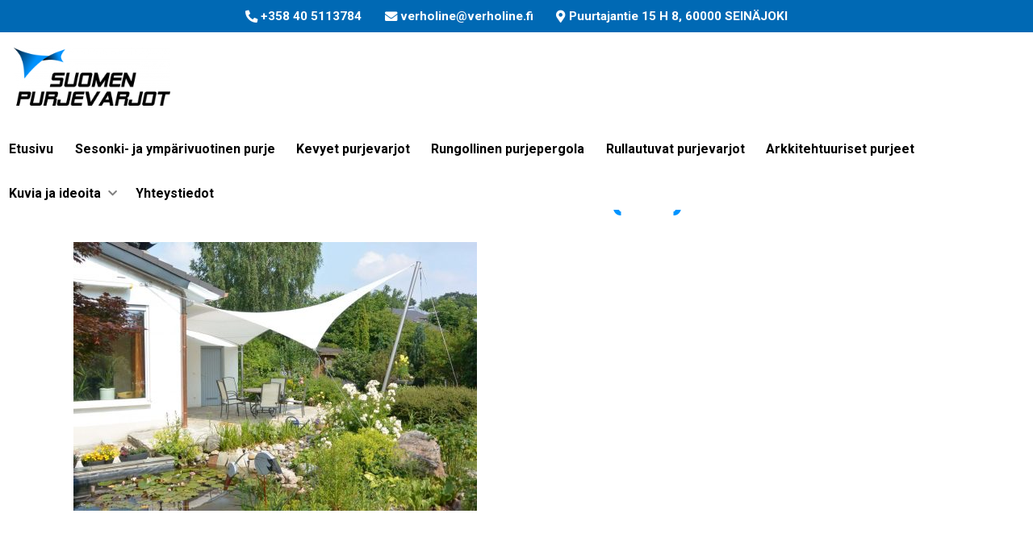

--- FILE ---
content_type: text/html; charset=UTF-8
request_url: https://purjevarjot.fi/sesonki-ja-ymparivuotinen-purje/aeronautec-aerosun-365-mehrpunkt-sonnensegel-sonnen-und-wetterschutz-128/
body_size: 3934
content:
<!doctype html>
<html lang="fi"
	prefix="og: https://ogp.me/ns#" >

<head>
	<!-- Global site tag (gtag.js) - Google Analytics -->
<script async src="https://www.googletagmanager.com/gtag/js?id=UA-50638680-1"></script>
<script>
  window.dataLayer = window.dataLayer || [];
  function gtag(){dataLayer.push(arguments);}
  gtag('js', new Date());

  gtag('config', 'UA-50638680-1');
</script>

	
	<meta http-equiv="X-UA-Compatible" content="IE=edge" />
	<meta charset="UTF-8">
	<meta name="viewport" content="width=device-width, initial-scale=1">
	<link rel="profile" href="http://gmpg.org/xfn/11">
	<link rel="preload" as="font" href="https://purjevarjot.fi/wp-content/themes/luotsi/styles/fonts/fa-regular-400.woff2" crossorigin>
	<link rel="preload" as="font" href="https://purjevarjot.fi/wp-content/themes/luotsi/styles/fonts/fa-solid-900.woff2" crossorigin>
	<link rel="preload" as="font" href="https://purjevarjot.fi/wp-content/themes/luotsi/styles/fonts/fa-brands-400.woff2" crossorigin>

	<link rel="shortcut icon" href="https://purjevarjot.fi/wp-content/themes/luotsi/img/touch.png">
	<link rel="apple-touch-icon" href="https://purjevarjot.fi/wp-content/themes/luotsi/img/touch.png">

	<title>aeronautec- aerosun 365 Mehrpunkt- Sonnensegel, Sonnen- und Wetterschutz (128) | Suomen Purjevarjot</title>

		<!-- All in One SEO 4.1.5.3 -->
		<meta name="robots" content="max-image-preview:large" />
		<meta property="og:locale" content="fi_FI" />
		<meta property="og:site_name" content="Yritys" />
		<meta property="og:type" content="article" />
		<meta property="og:title" content="aeronautec- aerosun 365 Mehrpunkt- Sonnensegel, Sonnen- und Wetterschutz (128) | Suomen Purjevarjot" />
		<meta property="article:published_time" content="2021-01-28T05:48:25+00:00" />
		<meta property="article:modified_time" content="2021-01-28T05:49:14+00:00" />
		<meta name="twitter:card" content="summary" />
		<meta name="twitter:domain" content="purjevarjot.fi" />
		<meta name="twitter:title" content="aeronautec- aerosun 365 Mehrpunkt- Sonnensegel, Sonnen- und Wetterschutz (128) | Suomen Purjevarjot" />
		<script type="application/ld+json" class="aioseo-schema">
			{"@context":"https:\/\/schema.org","@graph":[{"@type":"WebSite","@id":"https:\/\/purjevarjot.fi\/#website","url":"https:\/\/purjevarjot.fi\/","name":"Suomen Purjevarjot","description":"Suomen Purjevarjot maahantuo, myy ja asentaa aurinkosuojauksena k\u00e4ytett\u00e4vi\u00e4 purjekankaisia varjoja sek\u00e4 perinteisi\u00e4 aurinkovarjoja.","inLanguage":"fi","publisher":{"@id":"https:\/\/purjevarjot.fi\/#organization"}},{"@type":"Organization","@id":"https:\/\/purjevarjot.fi\/#organization","name":"Suomen Purjevarjot","url":"https:\/\/purjevarjot.fi\/","logo":{"@type":"ImageObject","@id":"https:\/\/purjevarjot.fi\/#organizationLogo","url":"https:\/\/purjevarjot.fi\/wp-content\/uploads\/2021\/01\/aeronautec-aerosun-365-mehrpunkt-sonnensegel-sonnen-und-wetterschutz-128-scaled-e1639930325305.jpg"},"image":{"@id":"https:\/\/purjevarjot.fi\/#organizationLogo"}},{"@type":"BreadcrumbList","@id":"https:\/\/purjevarjot.fi\/sesonki-ja-ymparivuotinen-purje\/aeronautec-aerosun-365-mehrpunkt-sonnensegel-sonnen-und-wetterschutz-128\/#breadcrumblist","itemListElement":[{"@type":"ListItem","@id":"https:\/\/purjevarjot.fi\/#listItem","position":1,"item":{"@type":"WebPage","@id":"https:\/\/purjevarjot.fi\/","name":"Home","description":"Suomen Purjevarjot maahantuo, myy ja asentaa aurinkosuojauksena k\u00e4ytett\u00e4vi\u00e4 purjekankaisia varjoja sek\u00e4 perinteisi\u00e4 aurinkovarjoja.","url":"https:\/\/purjevarjot.fi\/"},"nextItem":"https:\/\/purjevarjot.fi\/sesonki-ja-ymparivuotinen-purje\/aeronautec-aerosun-365-mehrpunkt-sonnensegel-sonnen-und-wetterschutz-128\/#listItem"},{"@type":"ListItem","@id":"https:\/\/purjevarjot.fi\/sesonki-ja-ymparivuotinen-purje\/aeronautec-aerosun-365-mehrpunkt-sonnensegel-sonnen-und-wetterschutz-128\/#listItem","position":2,"item":{"@type":"WebPage","@id":"https:\/\/purjevarjot.fi\/sesonki-ja-ymparivuotinen-purje\/aeronautec-aerosun-365-mehrpunkt-sonnensegel-sonnen-und-wetterschutz-128\/","name":"aeronautec- aerosun 365 Mehrpunkt- Sonnensegel, Sonnen- und Wetterschutz (128)","url":"https:\/\/purjevarjot.fi\/sesonki-ja-ymparivuotinen-purje\/aeronautec-aerosun-365-mehrpunkt-sonnensegel-sonnen-und-wetterschutz-128\/"},"previousItem":"https:\/\/purjevarjot.fi\/#listItem"}]},{"@type":"Person","@id":"https:\/\/purjevarjot.fi\/author\/yllapitaja\/#author","url":"https:\/\/purjevarjot.fi\/author\/yllapitaja\/","name":"@yllapitaja","image":{"@type":"ImageObject","@id":"https:\/\/purjevarjot.fi\/sesonki-ja-ymparivuotinen-purje\/aeronautec-aerosun-365-mehrpunkt-sonnensegel-sonnen-und-wetterschutz-128\/#authorImage","url":"https:\/\/secure.gravatar.com\/avatar\/9d04d6f5be0d2cfd9cea82a3d65c5da2?s=96&d=mm&r=g","width":96,"height":96,"caption":"@yllapitaja"}},{"@type":"ItemPage","@id":"https:\/\/purjevarjot.fi\/sesonki-ja-ymparivuotinen-purje\/aeronautec-aerosun-365-mehrpunkt-sonnensegel-sonnen-und-wetterschutz-128\/#itempage","url":"https:\/\/purjevarjot.fi\/sesonki-ja-ymparivuotinen-purje\/aeronautec-aerosun-365-mehrpunkt-sonnensegel-sonnen-und-wetterschutz-128\/","name":"aeronautec- aerosun 365 Mehrpunkt- Sonnensegel, Sonnen- und Wetterschutz (128) | Suomen Purjevarjot","inLanguage":"fi","isPartOf":{"@id":"https:\/\/purjevarjot.fi\/#website"},"breadcrumb":{"@id":"https:\/\/purjevarjot.fi\/sesonki-ja-ymparivuotinen-purje\/aeronautec-aerosun-365-mehrpunkt-sonnensegel-sonnen-und-wetterschutz-128\/#breadcrumblist"},"datePublished":"2021-01-28T05:48:25+02:00","dateModified":"2021-01-28T05:49:14+02:00"}]}
		</script>
		<!-- All in One SEO -->

<link rel='dns-prefetch' href='//s.w.org' />
<link rel="alternate" type="application/rss+xml" title="Suomen Purjevarjot &raquo; syöte" href="https://purjevarjot.fi/feed/" />
<link rel="alternate" type="application/rss+xml" title="Suomen Purjevarjot &raquo; kommenttien syöte" href="https://purjevarjot.fi/comments/feed/" />
<link rel='stylesheet' id='wp-block-library-css'  href='https://purjevarjot.fi/wp-includes/css/dist/block-library/style.min.css?ver=5.8.12' type='text/css' media='all' />
<link rel='stylesheet' id='luotsi-style-css'  href='https://purjevarjot.fi/wp-content/themes/luotsi/style.css?ver=1612937871' type='text/css' media='all' />
<script type='text/javascript' src='https://purjevarjot.fi/wp-includes/js/jquery/jquery.min.js?ver=3.6.0' id='jquery-core-js'></script>
<script type='text/javascript' src='https://purjevarjot.fi/wp-includes/js/jquery/jquery-migrate.min.js?ver=3.3.2' id='jquery-migrate-js'></script>
<link rel="https://api.w.org/" href="https://purjevarjot.fi/wp-json/" /><link rel="alternate" type="application/json" href="https://purjevarjot.fi/wp-json/wp/v2/media/1853" /><link rel="EditURI" type="application/rsd+xml" title="RSD" href="https://purjevarjot.fi/xmlrpc.php?rsd" />
<link rel="wlwmanifest" type="application/wlwmanifest+xml" href="https://purjevarjot.fi/wp-includes/wlwmanifest.xml" /> 
<link rel='shortlink' href='https://purjevarjot.fi/?p=1853' />
<link rel="alternate" type="application/json+oembed" href="https://purjevarjot.fi/wp-json/oembed/1.0/embed?url=https%3A%2F%2Fpurjevarjot.fi%2Fsesonki-ja-ymparivuotinen-purje%2Faeronautec-aerosun-365-mehrpunkt-sonnensegel-sonnen-und-wetterschutz-128%2F" />
<link rel="alternate" type="text/xml+oembed" href="https://purjevarjot.fi/wp-json/oembed/1.0/embed?url=https%3A%2F%2Fpurjevarjot.fi%2Fsesonki-ja-ymparivuotinen-purje%2Faeronautec-aerosun-365-mehrpunkt-sonnensegel-sonnen-und-wetterschutz-128%2F&#038;format=xml" />

	
	
</head>

<body id="thebody" class="attachment attachment-template-default attachmentid-1853 attachment-jpeg unique-page-id-1853 Matruusi">

	
	
	<div id="page" class="site">
		<a class="skip-to-content screen-reader-text" href="#content">Siirry sisältöön</a>

		
			

    <header class="header header-top-bar alpha">
    <div class="linkit-yla">
        <div class="row-wider">
            <a class="puhelinlinkki" href="tel:+358405113784">
                <i class="fas fa-phone-alt fa-lg"></i>
                +358 40 5113784            </a>
            <a class="sahkopostilinkki" href="mailto:verholine@verholine.fi">
                <i class="fas fa-envelope fa-lg"></i>
                verholine@verholine.fi            </a>
            <div class="osoitelinkki">
                <i class="fas fa-map-marker-alt fa-lg"></i>
                Puurtajantie 15 H 8, 60000 SEINÄJOKI            </div>
        </div>
    </div>

    <div class="row-wider">
        
        <div class="logo">
    <a href="https://purjevarjot.fi">
                
                    <div class="logo-container only-logo">
            <span class="logo-image">
                <img src="https://purjevarjot.fi/wp-content/uploads/2021/01/suomen-purjevarjot1-e1639930490114-500x184.png" alt='Suomen Purjevarjot' />
            </span>
                
            </div> <!-- .logo-container -->
    </a>
</div> <!-- .logo -->
        <div class="navigaatio">
            <nav id="site-navigation" class="main-navigation">
                <button class="menu-toggle" aria-controls="primary-menu" aria-label="Avaa menu" aria-expanded="false">

                    <div id="nav-icon">
                        <span></span>
                        <span></span>
                        <span></span>
                    </div>
                    <div class="nav-icon-title">Menu</div>

                </button>
                <div class="menu-main-menu-container"><ul id="primary-menu" class="menu"><li id="menu-item-107" class="menu-item menu-item-type-post_type menu-item-object-page menu-item-home menu-item-107"><a href="https://purjevarjot.fi/">Etusivu</a></li>
<li id="menu-item-1928" class="menu-item menu-item-type-post_type menu-item-object-page menu-item-1928"><a href="https://purjevarjot.fi/sesonki-ja-ymparivuotinen-purje/">Sesonki- ja ympärivuotinen purje</a></li>
<li id="menu-item-1930" class="menu-item menu-item-type-post_type menu-item-object-page menu-item-1930"><a href="https://purjevarjot.fi/kevyet-purjevarjot/">Kevyet purjevarjot</a></li>
<li id="menu-item-111" class="menu-item menu-item-type-post_type menu-item-object-page menu-item-111"><a href="https://purjevarjot.fi/rungollinen-purjepergola/">Rungollinen purjepergola</a></li>
<li id="menu-item-1929" class="menu-item menu-item-type-post_type menu-item-object-page menu-item-1929"><a href="https://purjevarjot.fi/rullautuvat-purjevarjot/">Rullautuvat purjevarjot</a></li>
<li id="menu-item-1927" class="menu-item menu-item-type-post_type menu-item-object-page menu-item-1927"><a href="https://purjevarjot.fi/arkkitehtuuriset-purjeet/">Arkkitehtuuriset purjeet</a></li>
<li id="menu-item-1926" class="menu-item menu-item-type-post_type menu-item-object-page menu-item-has-children menu-item-1926"><a href="https://purjevarjot.fi/kuvia-ja-ideoita/">Kuvia ja ideoita</a>
<ul class="sub-menu">
	<li id="menu-item-1925" class="menu-item menu-item-type-post_type menu-item-object-page menu-item-1925"><a href="https://purjevarjot.fi/kankaista/">Kankaista</a></li>
	<li id="menu-item-1924" class="menu-item menu-item-type-post_type menu-item-object-page menu-item-1924"><a href="https://purjevarjot.fi/tolpat-ja-kiinnitystarvikkeet/">Tolpat ja kiinnitystarvikkeet</a></li>
</ul>
</li>
<li id="menu-item-115" class="menu-item menu-item-type-post_type menu-item-object-page menu-item-115"><a href="https://purjevarjot.fi/yhteystiedot/">Yhteystiedot</a></li>
</ul></div>            </nav>
        </div> 
    </div>

</header>


	<div class="header-bg hidden">
	</div><!-- .header-bg -->


		
		
		<div id="content" class="site-content page-middle-section-bg aeronautec-aerosun-365-mehrpunkt-sonnensegel-sonnen-und-wetterschutz-128">	<main id="main" class="site-main">
		
		
<article id="post-1853" class="post-1853 attachment type-attachment status-inherit hentry">

	<header class="entry-header">
		<div class="row">
			<div class="column">
				<h1 class="entry-title">aeronautec- aerosun 365 Mehrpunkt- Sonnensegel, Sonnen- und Wetterschutz (128)</h1>			</div>
		</div>
	</header><!-- .entry-header -->

	<div class="entry-content">
		<section class="wp-sisalto content-section"><div class="row content-section-row"><div class="column"><p class="attachment"><a href='https://purjevarjot.fi/wp-content/uploads/2021/01/aeronautec-aerosun-365-mehrpunkt-sonnensegel-sonnen-und-wetterschutz-128-scaled-e1639930325305.jpg'><img width="500" height="333" src="https://purjevarjot.fi/wp-content/uploads/2021/01/aeronautec-aerosun-365-mehrpunkt-sonnensegel-sonnen-und-wetterschutz-128-scaled-e1639930325305-500x333.jpg" class="attachment-medium size-medium" alt="" loading="lazy" srcset="https://purjevarjot.fi/wp-content/uploads/2021/01/aeronautec-aerosun-365-mehrpunkt-sonnensegel-sonnen-und-wetterschutz-128-scaled-e1639930325305-500x333.jpg 500w, https://purjevarjot.fi/wp-content/uploads/2021/01/aeronautec-aerosun-365-mehrpunkt-sonnensegel-sonnen-und-wetterschutz-128-scaled-e1639930325305-1024x683.jpg 1024w, https://purjevarjot.fi/wp-content/uploads/2021/01/aeronautec-aerosun-365-mehrpunkt-sonnensegel-sonnen-und-wetterschutz-128-scaled-e1639930325305-768x512.jpg 768w, https://purjevarjot.fi/wp-content/uploads/2021/01/aeronautec-aerosun-365-mehrpunkt-sonnensegel-sonnen-und-wetterschutz-128-scaled-e1639930325305-1536x1024.jpg 1536w, https://purjevarjot.fi/wp-content/uploads/2021/01/aeronautec-aerosun-365-mehrpunkt-sonnensegel-sonnen-und-wetterschutz-128-scaled-e1639930325305-2048x1366.jpg 2048w, https://purjevarjot.fi/wp-content/uploads/2021/01/aeronautec-aerosun-365-mehrpunkt-sonnensegel-sonnen-und-wetterschutz-128-scaled-e1639930325305-300x200.jpg 300w, https://purjevarjot.fi/wp-content/uploads/2021/01/aeronautec-aerosun-365-mehrpunkt-sonnensegel-sonnen-und-wetterschutz-128-scaled-e1639930325305-1440x960.jpg 1440w" sizes="(max-width: 500px) 100vw, 500px" /></a></p>
</div></div><!-- .content-section-row --></section><!-- .wp-sisalto -->							</div><!-- .entry-content -->
	
</article><!-- #post-1853 -->
	</main><!-- #main -->


	</div><!-- #content -->
	</div><!-- #page -->


<footer id="colophon" class="footer">
	
	
		<div class="row footerrow medium-up-3 large-up-3">

							<div class="column column-block footer-col">
					<h3>Suomen Purjevarjot</h3>
<p><strong>Verholine</strong><br />
Puurtajantie 15 H 8<br />
60000 SEINÄJOKI</p>
<p><a href="mailto:verholine@verholine.fi">verholine@verholine.fi</a></p>
				</div>
							<div class="column column-block footer-col">
					<h4>Juha Niemi</h4>
<p><strong>Verholine</strong><br />
Toimitusjohtaja</p>
<p><strong>Suomen Purjevarjot</strong><br />
Esittely ja alkusuunnittelu<br />
+358 40 5113784</p>
				</div>
							<div class="column column-block footer-col">
					<h4>Tommi Niemi</h4>
<p><strong>Suomen Purjevarjot</strong><br />
Laskenta ja tekninen suunnittelu<br />
+358 41 7089815</p>
				</div>
			
		</div><!-- .row -->

		
	
    <div class="icons">
        <div class="row some-container wow scroll-reveal">
            <div class="column">
                
            
                <a class="some-icon" href="tel:+358405113784">
                    <i class="fa fas fa-phone fa-2x"></i>
                </a>
            
                <a class="some-icon" href="mailto:verholine@verholine.fi">
                    <i class="fa fas fa-envelope fa-2x"></i>
                </a>
            
                <a class="some-icon" href="https://www.google.com/maps/place/Puurtajantie+15,+60510+Sein%C3%A4joki/@62.7802399,22.8997539,17z/data=!3m1!4b1!4m5!3m4!1s0x4687cb1574d73dc9:0xa2f1666a80121ff!8m2!3d62.7802399!4d22.9019426" target="_blank" rel="noopener">
                    <i class="fa fas fa-map-marker-alt fa-2x"></i>
                </a>
            
                <a class="some-icon" href="https://www.facebook.com/suomenpurjevarjot" target="_blank" rel="noopener">
                    <i class="fa fab fa-facebook-f fa-2x"></i>
                </a>
            
                <a class="some-icon" href="https://www.instagram.com/purjevarjot" target="_blank" rel="noopener">
                    <i class="fa fab fa-instagram fa-2x"></i>
                </a>
            
            </div>
        </div><!-- .some-container -->
    </div><!-- .icons -->
    
	
	
	<div class="row footer-sub-links">
		<div class="column">
			<a href="https://purjevarjot.fi/rekisteriseloste/#content" target="_blank"><i class="fa fa-external-link-alt"></i> Rekisteriseloste</a>
		</div>
	</div><!--.footer-sub-links -->

	
</footer>

<div id="scroll-to-top">
	<i class="fa fa-chevron-up"></i>
</div>

<script type='text/javascript' src='https://purjevarjot.fi/wp-content/themes/luotsi/js/all/scripts.js?ver=1612937944' id='luotsi-main-scripts-js'></script>
<script type='text/javascript' src='https://purjevarjot.fi/wp-includes/js/wp-embed.min.js?ver=5.8.12' id='wp-embed-js'></script>


</body>
</html>

<!-- Page cached by LiteSpeed Cache 6.4.1 on 2026-01-16 17:30:39 -->